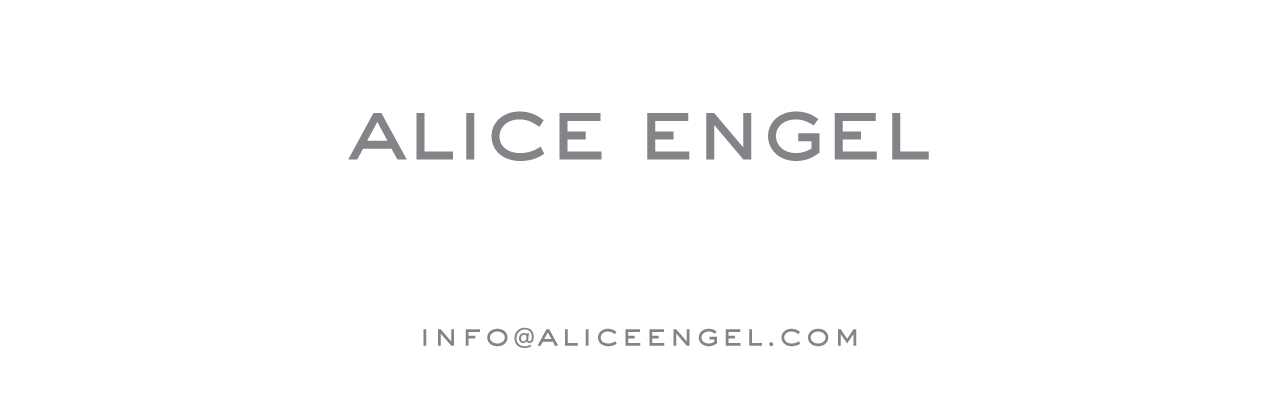

--- FILE ---
content_type: text/html
request_url: http://aliceengel.com/
body_size: 244
content:
<!DOCTYPE html>
<html lang="en">
  <head>
    <meta charset="utf-8">
    <title>Alice Engel</title>
    
 <style>
    #wrapper {
	    width: 960;
margin: 0 auto;
text-align: center
}
</style>
    
    
  </head>
  <body>
	  <div id="wrapper">
<a href="mailto:info@aliceengel.com"><img src="alice.png"></a>
</div>
  </body>
</html>